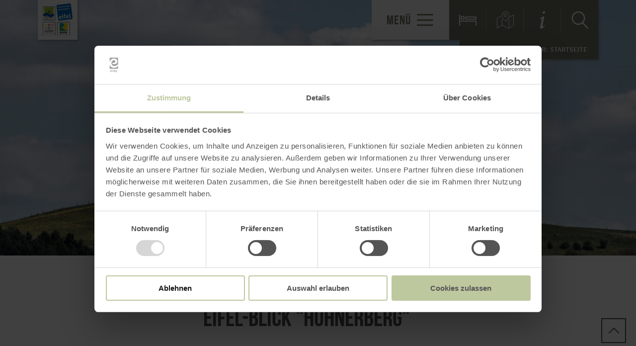

--- FILE ---
content_type: text/html; charset=UTF-8
request_url: https://www.erlebnis-region.de/a-eifel-blick-huehnerberg
body_size: 10374
content:
<!DOCTYPE html><html class="no-js hull--default page--centered" lang="de"><head><!-- Google Consent Mode --><script data-cookieconsent="ignore">
window.dataLayer = window.dataLayer || [];
function gtag() {
dataLayer.push(arguments);
}
gtag("consent", "default", {
ad_personalization: "denied",
ad_storage: "denied",
ad_user_data: "denied",
analytics_storage: "denied",
functionality_storage: "denied",
personalization_storage: "denied",
security_storage: "granted",
wait_for_update: 500,
});
gtag("set", "ads_data_redaction", true);
gtag("set", "url_passthrough", true);
</script><!-- Google Consent Mode --><script id="Cookiebot" src="https://consent.cookiebot.com/uc.js" data-cbid="b1882b56-56d5-40fe-b5a3-6f1a5090ee0f" data-blockingmode="auto" type="text/javascript"></script><!-- Global site tag (gtag.js) - Google Analytics --><script src="https://www.googletagmanager.com/gtag/js?id=G-MDQGJJM6Q9"></script><script type="application/javascript">
window.dataLayer = window.dataLayer || [];
function gtag(){dataLayer.push(arguments);}
gtag('js', new Date());gtag('config', '319250393');
gtag('config', 'G-MDQGJJM6Q9');
gtag('config', '3645986404');
</script><meta charset="utf-8"><meta name="viewport" content="width=device-width, initial-scale=1, maximum-scale=1, user-scalable=1"><title>Eifel-Blick &quot;Hühnerberg&quot;</title><meta name="robots" content="index, follow, noodp"><meta name="description" content="Dieser Eifel-Blick (533 Meter &uuml;ber dem Meeresspiegel) gibt Blicke frei auf viele Eifelberge, etwa den Kelberg, den Boxberg, den Eselsberg und den Stromberg. Bei gutem Wetter hat man von hier aus einen Blick auf die Trib&uuml;nen des N&uuml;rburgrings. Bei Stille meint man gar, Motorenger&auml;usch h&ouml;ren zu k&ouml;nnen. F&uuml;r den perfekten Fotomoment bietet der Eifel-Blick &quot;H&uuml;hnerberg&quot; einen Landschaftsrahmen."><meta name="keywords" content=""><meta name="publisher" content=""><meta name="google-site-verification" content="KerlLTTP1aN9u6rjax5TsP0wY17CQmXn7O5gBpSEl6k"><meta name="date" content="2026-01-30T03:18:22+01:00"><meta name="geo.placename" content="Blankenheim"><meta name="geo.position" content="50.42031090292;6.739490032196"><meta name="ICBM" content="50.42031090292, 6.739490032196"><meta property="og:title" content="Eifel-Blick &quot;H&uuml;hnerberg&quot;"><meta property="og:description" content="Dieser Eifel-Blick (533 Meter &uuml;ber dem Meeresspiegel) gibt Blicke frei auf viele Eifelberge, etwa den Kelberg, den Boxberg, den Eselsberg und den Stromberg. Bei gutem Wetter hat man von hier aus einen Blick auf die Trib&uuml;nen des N&uuml;rburgrings. Bei Stille meint man gar, Motorenger&auml;usch h&ouml;ren zu k&ouml;nnen. F&uuml;r den perfekten Fotomoment bietet der Eifel-Blick &quot;H&uuml;hnerberg&quot; einen Landschaftsrahmen."><meta property="og:site_name" content="erlebnisregion-nationalpark-eifel.infomaxnet.de"><meta property="og:url" content="https://www.erlebnis-region.de/a-eifel-blick-huehnerberg"><meta property="og:image" content="https://resc.deskline.net/images/RPT/1/f831b72e-ab60-4321-90c9-10477a033da6/99/image.jpg"><meta property="og:type" content="article"><link rel="canonical" href="https://www.erlebnis-region.de/a-eifel-blick-huehnerberg"><link rel="alternate" href="https://www.erlebnis-region.de/a-eifel-blick-huehnerberg" hreflang="de"><link rel="alternate" href="https://www.erlebnis-region.de/en/a-eifel-blick-huehnerberg" hreflang="en"><link rel="apple-touch-icon" sizes="57x57" href="https://www.erlebnis-region.de/portal/dist/images/branding/erlebnisregion-nationalpark-eifel/favicon/apple-touch-icon-57x57.png?v="><link rel="apple-touch-icon" sizes="60x60" href="https://www.erlebnis-region.de/portal/dist/images/branding/erlebnisregion-nationalpark-eifel/favicon/apple-touch-icon-60x60.png?v="><link rel="apple-touch-icon" sizes="72x72" href="https://www.erlebnis-region.de/portal/dist/images/branding/erlebnisregion-nationalpark-eifel/favicon/apple-touch-icon-72x72.png?v="><link rel="apple-touch-icon" sizes="76x76" href="https://www.erlebnis-region.de/portal/dist/images/branding/erlebnisregion-nationalpark-eifel/favicon/apple-touch-icon-76x76.png?v="><link rel="apple-touch-icon" sizes="114x114" href="https://www.erlebnis-region.de/portal/dist/images/branding/erlebnisregion-nationalpark-eifel/favicon/apple-touch-icon-114x114.png?v="><link rel="apple-touch-icon" sizes="120x120" href="https://www.erlebnis-region.de/portal/dist/images/branding/erlebnisregion-nationalpark-eifel/favicon/apple-touch-icon-120x120.png?v="><link rel="apple-touch-icon" sizes="144x144" href="https://www.erlebnis-region.de/portal/dist/images/branding/erlebnisregion-nationalpark-eifel/favicon/apple-touch-icon-144x144.png?v="><link rel="apple-touch-icon" sizes="152x152" href="https://www.erlebnis-region.de/portal/dist/images/branding/erlebnisregion-nationalpark-eifel/favicon/apple-touch-icon-152x152.png?v="><link rel="apple-touch-icon" sizes="180x180" href="https://www.erlebnis-region.de/portal/dist/images/branding/erlebnisregion-nationalpark-eifel/favicon/apple-touch-icon-180x180.png?v="><link rel="icon" type="image/png" href="https://www.erlebnis-region.de/portal/dist/images/branding/erlebnisregion-nationalpark-eifel/favicon/favicon-32x32.png?v="%]" sizes="32x32"><link rel="icon" type="image/png" href="https://www.erlebnis-region.de/portal/dist/images/branding/erlebnisregion-nationalpark-eifel/favicon/favicon-194x194.png?v=" sizes="194x194"><link rel="icon" type="image/png" href="https://www.erlebnis-region.de/portal/dist/images/branding/erlebnisregion-nationalpark-eifel/favicon/favicon-96x96.png?v=" sizes="96x96"><link rel="icon" type="image/png" href="https://www.erlebnis-region.de/portal/dist/images/branding/erlebnisregion-nationalpark-eifel/favicon/android-chrome-192x192.png?v=" sizes="192x192"><link rel="icon" type="image/png" href="https://www.erlebnis-region.de/portal/dist/images/branding/erlebnisregion-nationalpark-eifel/favicon/favicon-16x16.png?v=" sizes="16x16"><link rel="manifest" href="https://www.erlebnis-region.de/portal/dist/images/branding/erlebnisregion-nationalpark-eifel/favicon/manifest.json?v="><link rel="mask-icon" href="https://www.erlebnis-region.de/portal/dist/images/branding/erlebnisregion-nationalpark-eifel/favicon/safari-pinned-tab.svg?v=" color=""><meta name="msapplication-TileColor" content=""><meta name="msapplication-TileImage" content="https://www.erlebnis-region.de/portal/dist/images/branding/erlebnisregion-nationalpark-eifel/favicon/mstile-144x144.png?v="><meta name="theme-color" content=""><link rel="stylesheet" href="https://www.erlebnis-region.de/portal/dist/styles/_base.1f7885f0.css"><link rel="stylesheet" href="https://www.erlebnis-region.de/portal/dist/styles/_grid.7ccba324.css"><link rel="stylesheet" href="https://www.erlebnis-region.de/portal/dist/styles/_vendor.0d6e46bc.css"><link rel="stylesheet" href="https://www.erlebnis-region.de/portal/dist/styles/partnerColors/colorerlebnisregion-nationalpark-eifel.5699fa0d.css"><link rel="preload" crossOrigin href="https://www.erlebnis-region.de/portal/dist/fonts/bebasNeue/bold/bebasneue_bold-webfont.44d8cf92.woff2" as="font"><link rel="preload" crossOrigin href="https://www.erlebnis-region.de/portal/dist/fonts/sourceSansPro/semibold/sourcesanspro-semibold-webfont.02af98a8.woff2" as="font"><link rel="preload" crossOrigin href="https://www.erlebnis-region.de/portal/dist/fonts/sourceSansPro/black/sourcesanspro-black-webfont.ed32a9f9.woff2" as="font"><link rel="preload" crossOrigin href="https://www.erlebnis-region.de/portal/dist/fonts/sourceSansPro/regular/sourcesanspro-regular-webfont.cb9ea62e.woff2" as="font"><link rel="preload" crossOrigin href="https://www.erlebnis-region.de/portal/dist/fonts/sourceSansPro/light/sourcesanspro-light-webfont.db121639.woff2" as="font"><link rel="preload" crossOrigin href="https://www.erlebnis-region.de/portal/dist/fonts/bebasNeue/regular/bebasneue_regular-webfont.cca2114d.woff2" as="font"><link rel="stylesheet" href="https://www.erlebnis-region.de/portal/dist/styles/pageHeader.d396cece.css"><link rel="stylesheet" href="https://www.erlebnis-region.de/portal/dist/styles/breadcrumb.0a3f9e48.css"><link rel="stylesheet" href="https://www.erlebnis-region.de/portal/dist/styles/headerImage.16943f4d.css"><link rel="stylesheet" href="https://www.erlebnis-region.de/portal/dist/styles/contentArticle.ddcfc665.css"><link rel="stylesheet" href="https://www.erlebnis-region.de/portal/dist/styles/isOpen.bd5e172e.css"><link rel="stylesheet" href="https://www.erlebnis-region.de/portal/dist/styles/imageGallery.2d09b4e2.css"><link rel="stylesheet" href="https://www.erlebnis-region.de/portal/dist/styles/openingHours.3d6274ac.css"><link rel="stylesheet" href="https://www.erlebnis-region.de/portal/dist/styles/informationArea.ec777b58.css"><link rel="stylesheet" href="https://www.erlebnis-region.de/portal/dist/styles/contactArea.c6b472b1.css"><link rel="stylesheet" href="https://www.erlebnis-region.de/portal/dist/styles/cookieReminder.5e3cf73d.css"><link rel="stylesheet" href="https://www.erlebnis-region.de/portal/dist/styles/contentForm.a6a066e9.css"><link rel="stylesheet" href="https://www.erlebnis-region.de/portal/dist/styles/teaserGroup.e6345fad.css"><link rel="stylesheet" href="https://www.erlebnis-region.de/portal/dist/styles/jumpToTop.3a7be0ba.css"></head><body><header id="pageHeader" class="sticky" data-enhance="false"><div id="pageHeader__contentWrapper" class="g-wrapper"><a href="https://www.erlebnis-region.de/" id="pageHeader__logo" class="erlebnisregion-nationalpark-eifel" title="Zurück zur Startseite"><img src="https://www.erlebnis-region.de/portal/dist/images/branding/erlebnisregion-nationalpark-eifel/logo.c7c9e179.svg" width="111" height="121" class="desktopLogo" alt="Logo"><img src="https://www.erlebnis-region.de/portal/dist/images/branding/erlebnisregion-nationalpark-eifel/print/logo.49ba2df9.png" class="printLogo" alt="Logo"></a><input id="pageHeader__navigation__menuSwitch" type="checkbox"><div id="pageHeader__navigation"><nav id="pageHeader__navigationWrapper"><button id="pageHeader__navigation__offCanvasOpener" class="pageHeader__navigation__menuSwitch"><span>Menü</span><span class="icon-menu"></span></button><button id="pageHeader__navigation__offCanvasCloser" class="pageHeader__navigation__menuSwitch"><span class="icon-closer"></span></button><ul id="pageHeader__navigation__firstLevel"><li><a href="https://www.erlebnis-region.de/wandern"><span>Wandern</span></a><button for="mainNav__1" class="buttonSwitch"></button><ul class="pageHeader__navigation__secondLevel"><li><a href="https://www.erlebnis-region.de/wandern"><span>Wandern in der Erlebnisregion</span></a></li><li><a href="https://www.erlebnis-region.de/wandern/wildnis-trail-1"><span>Wildnis-Trail</span></a></li><li><a href="https://www.erlebnis-region.de/wandern/eifelsteig-partnerwege"><span>Eifelsteig & Partnerwege</span></a></li></ul></li><li><a href="https://www.erlebnis-region.de/radfahren"><span>Radfahren</span></a><button for="mainNav__2" class="buttonSwitch"></button><ul class="pageHeader__navigation__secondLevel"><li><a href="https://erlebnisregion-nationalpark-eifel.infomaxnet.de/a-rur" target="_blank"><span>RurUfer-Radweg</span></a></li><li><a href="https://www.erlebnis-region.de/radfahren/mountain-bike-routen"><span>MTB-Routen</span></a></li><li><a href="https://www.erlebnis-region.de/radfahren/tourenvorschlaege"><span>Tourenvorschläge</span></a></li></ul></li><li><a href="https://www.erlebnis-region.de/sternenlandschaft"><span>SternenLandschaft</span></a><button for="mainNav__3" class="buttonSwitch"></button><ul class="pageHeader__navigation__secondLevel"><li><a href="https://www.erlebnis-region.de/sternenlandschaft/sternenblicke"><span>SternenBlicke</span></a></li><li><a href="https://www.erlebnis-region.de/sternenlandschaft/sternengastgeber"><span>SternenGastgeber</span></a></li><li><a href="https://www.erlebnis-region.de/sternenlandschaft/sternenfuehrungen"><span>SternenFührungen</span></a></li><li><a href="https://www.erlebnis-region.de/sternenlandschaft/sternwarte"><span>SternWarte</span></a></li><li><a href="https://www.erlebnis-region.de/sternenlandschaft/sternenpark"><span>SternenPark</span></a></li><li><a href="https://www.erlebnis-region.de/sternenlandschaft/sternenarrangements"><span>SternenArrangements</span></a></li><li><a href="https://www.erlebnis-region.de/sternenlandschaft/sternenschule"><span>SternenSchule</span></a></li></ul></li><li><a href="https://www.erlebnis-region.de/natur"><span>Natur</span></a><button for="mainNav__4" class="buttonSwitch"></button><ul class="pageHeader__navigation__secondLevel"><li><a href="https://www.erlebnis-region.de/natur/eifel-blicke"><span>Eifel-Blicke</span></a></li><li><a href="https://www.erlebnis-region.de/natur/nationalpark-eifel-1"><span>Nationalpark Eifel</span></a></li></ul></li><li><a href="https://www.erlebnis-region.de/ausflugsziele"><span>Ausflugsziele</span></a><button for="mainNav__5" class="buttonSwitch"></button><ul class="pageHeader__navigation__secondLevel"><li><a href="https://www.erlebnis-region.de/ausflugsziele/sehenswuerdigkeiten"><span>Sehenswürdigkeiten</span></a></li><li><a href="https://www.erlebnis-region.de/ausflugsziele/kunst-kultur"><span>Kunst & Kultur</span></a></li><li><a href="https://www.erlebnis-region.de/ausflugsziele/sport-und-freizeit-1"><span>Sport & Freizeit</span></a></li><li><a href="https://www.erlebnis-region.de/ausflugsziele/wellness-gesundheit"><span>Wellness & Gesundheit</span></a></li><li><a href="https://www.erlebnis-region.de/ausflugsziele/mobilitaet-verkehr"><span>Mobilität & Verkehr</span></a></li></ul></li><li><a href="https://www.erlebnis-region.de/mobil"><span>Mobil</span></a><button for="mainNav__6" class="buttonSwitch"></button><ul class="pageHeader__navigation__secondLevel"><li><a href="https://www.erlebnis-region.de/mobil/gaestecard"><span>GästeCard</span></a></li><li><a href="https://www.erlebnis-region.de/mobil/camping-und-wohnmobilstellplaetze"><span>Camping- und Wohnmobilstellplätze</span></a></li></ul></li></ul><ul id="pageHeader__navigation__functions"><li><a href="https://www.erlebnis-region.de/unterkuenfte" title="Unterkünfte"><span class="icon-bett"></span></a></li><li><a href="https://www.erlebnis-region.de/karte" title="Karte"><span class="icon-map"></span></a></li><li><a href="https://www.erlebnis-region.de/service-informationen" title="Service-Informationen"><span class="icon-info"></span></a></li><li><input type="checkbox" id="mainSearchOpener"><button for="mainSearchOpener" title="Suche"><span class="icon-magnifier openSearch"></span></button><div id="mainSearch"><form method="get" action="https://www.erlebnis-region.de/suche"><input type="hidden" name="form" value="fulltext"><label for="mainSearch__input" class="name-query label-ichsuchenach ">Ich suche nach:</label><input type="text" name="query" id="mainSearch__input" class="name-query " value="" placeholder="Natur, Wanderwege, Unterkünfte"><button type="submit"><span class="icon-magnifier"></span></button></form></div></li></ul></nav></div><div id="breadcrumb"><span>Sie befinden sich hier:</span><ul itemscope itemtype="http://schema.org/BreadcrumbList"><li itemprop="itemListElement" itemscope itemtype="http://schema.org/ListItem"><a href="https://www.erlebnis-region.de/" itemprop="item"><span itemprop="name">Startseite</span></a><meta itemprop="position" content="1"></li></ul></div></div></header><main><div class="headerImageWrapper v-element" data-module="keyvisual"><section><figure class="headerImage--small h-wrapper"><div class="headerImage__imageWrapper h-element-12"><div class="headerImage__imageContainer headerImage__imageContainer"><picture><source srcset="//www.erlebnis-region.de/images/n0zwymm_uoa-/eifel-blick-huehnerberg.webp" media="(max-width: 600px)" type="image/webp"><source srcset="//www.erlebnis-region.de/images/cdw_2eywswa-/eifel-blick-huehnerberg.webp" media="(max-width: 1000px)" type="image/webp"><source srcset="//www.erlebnis-region.de/images/posrabytqqg-/eifel-blick-huehnerberg.webp" media="(max-width: 1400px)" type="image/webp"><source srcset="//www.erlebnis-region.de/images/u!a!i5rs!ys-/eifel-blick-huehnerberg.webp" media="(min-width: 1401px)" type="image/webp"><source srcset="//www.erlebnis-region.de/images/ewo4jbza!3k-/eifel-blick-huehnerberg.jpg" media="(max-width: 600px)"><source srcset="//www.erlebnis-region.de/images/42wn3gejxju-/eifel-blick-huehnerberg.jpg" media="(max-width: 1000px)"><source srcset="//www.erlebnis-region.de/images/oxr5okzikru-/eifel-blick-huehnerberg.jpg" media="(max-width: 1400px)"><source srcset="//www.erlebnis-region.de/images/cbb_cbute48-/eifel-blick-huehnerberg.jpg" media="(min-width: 1401px)"><img src="//www.erlebnis-region.de/images/cbb_cbute48-/eifel-blick-huehnerberg.jpg" srcset="//www.erlebnis-region.de/images/cbb_cbute48-/eifel-blick-huehnerberg.jpg" alt="Eifel-Blick H&uuml;hnerberg, &copy; Gemeinde Blankenheim" title="Eifel-Blick H&uuml;hnerberg, &copy; Gemeinde Blankenheim" width="1680" height="674" loading="lazy"></picture></div></div></figure></section></div><section class="contentArticle" data-module="text"><div class="h-grid v-grid"><article class="contentArticle__textArea h-offset-1 h-element-10 h-offset-md-1 h-element-md-10 h-offset-sm-0 h-element-sm-12"><h1 data-ident="address_7093" data-easylanguage="title">Eifel-Blick "Hühnerberg"</h1><p class="subtitle">Blankenheim</p><div class="isOpenContainer"><span data-ident="address_7093" class="showOpenNow" style="display: none"></span><a href="#informationArea" class="openingHoursJumpLink">weitere Öffnungszeiten anzeigen <i class="icon-arrowBottom"></i></a></div><div class="textArea textArea--shortable" data-easylanguage="text"><p>Dieser Eifel-Blick (533 Meter über dem Meeresspiegel) gibt Blicke frei auf viele Eifelberge, etwa den Kelberg, den Boxberg, den Eselsberg und den Stromberg. Bei gutem Wetter hat man von hier aus einen Blick auf die Tribünen des Nürburgrings. Bei Stille meint man gar, Motorengeräusch hören zu können.   Ein herrlicher Blick bietet sich von hier aus über das Ahrtal und das Naturerlebnisgebiet Oberes Ahrtal. Wenige Kilometer von diesem Eifel-Blick entfernt befinden sich die Erholungsanlagen um den Freilinger See und der staatlich anerkannte Erholungsort Blankenheim. Neben den vielen Eifelbergen weist der Eifel-Blick Hühnerberg auf die Burgruine Schloßthal, eine ehemalige größere Burganlage des Mittelalters, heute im Volksmund "Finger Gottes" genannt. Die Burganlage war bis Mitte des 15. Jahrhunderts bewohnt.   Der von hier zu sehende Stromberg ist vulkanischen Ursprungs. Im Bereich der Ferien- und Freizeitanlagen Freilinger See, nur wenige Kilometer von hier, bieten sich vielfältige Freizeitmöglichkeiten: Bootfahren, Tauchen, Angeln, Surfen, Grillanlagen mieten oder nur einfach die Seele baumeln lassen. Direkt neben dem Freilinger See befindet sich die 5-Sterne-Camping-Anlage "Eifel Camp Freilingen". Gegenüber der Campinganlage plant die Gemeinde Blankenheim die Errichtung einer Ferienhaus-Wohnanlage mit entsprechenden Versorgungsgebäuden, Freizeitangeboten und eines Restaurations- und Unterkunftsbetriebes.</p></div><a href="javascript:void(0)" class="textAreaButton__showmore">mehr lesen <i class="icon-arrowBottom"></i></a><div class="contentArticle__textArea__sm"><p>Inhalte teilen:</p><a href="https://www.facebook.com/sharer.php?u=https%3A%2F%2Fwww.erlebnis-region.de%2Fa-eifel-blick-huehnerberg&amp;t=Eifel-Blick+%22H%C3%BChnerberg%22" target="_blank" title="Bei Facebook teilen"><span class="icon-facebook"></span></a><a href="https://twitter.com/intent/tweet?text=Eifel-Blick+%22H%C3%BChnerberg%22&amp;url=https%3A%2F%2Fwww.erlebnis-region.de%2Fa-eifel-blick-huehnerberg" target="_blank" title="Bei X (Twitter) teilen"><span class="icon-twitter"></span></a></div></article></div></section><section class="imageGallery v-grid" data-module="gallery"><div class="h-wrapper"><div class="imageGallery__row"><div class="imageGallery__imageContainer h-element-4 h-element-md-6 h-element-sm-12"><picture><source srcset="//www.erlebnis-region.de/images/xq_w9!p6rse-/aussicht.webp" media="(max-width: 600px)" type="image/webp"><source srcset="//www.erlebnis-region.de/images/gj8slg89tuk-/aussicht.webp" media="(max-width: 1000px)" type="image/webp"><source srcset="//www.erlebnis-region.de/images/1imgfvcfo08-/aussicht.webp" media="(max-width: 1400px)" type="image/webp"><source srcset="//www.erlebnis-region.de/images/uepaxbeixms-/aussicht.webp" media="(min-width: 1401px)" type="image/webp"><source srcset="//www.erlebnis-region.de/images/wza405wjr2i-/aussicht.jpg" media="(max-width: 600px)"><source srcset="//www.erlebnis-region.de/images/vykqefawdcc-/aussicht.jpg" media="(max-width: 1000px)"><source srcset="//www.erlebnis-region.de/images/ionipgmr7r0-/aussicht.jpg" media="(max-width: 1400px)"><source srcset="//www.erlebnis-region.de/images/ypcm1kbiwws-/aussicht.jpg" media="(min-width: 1401px)"><img src="//www.erlebnis-region.de/images/ypcm1kbiwws-/aussicht.jpg" srcset="//www.erlebnis-region.de/images/ypcm1kbiwws-/aussicht.jpg" alt="Aussicht, &copy; Nordeifel Tourismus GmbH" title="Aussicht, &copy; Nordeifel Tourismus GmbH" width="560" height="479" loading="lazy"></picture><div class="imageGallery__links"><a href="//www.erlebnis-region.de/images/v44larfghfy-/aussicht.jpg" target="_blank"
data-width="16000" data-height="9000"                    data-title="Aussicht, © Nordeifel Tourismus GmbH" class="ghost-button mfp-image glightbox">
Bild vergrößern<span class="icon-sizeIncrease"></span></a></div></div></div><div class="lightboxVideoReminder"></div></div></section><section id="informationArea" data-module="gastroInfo"><div class="h-grid"><section class="informationArea"><h1>Auf einen Blick</h1><article class="informationArea__textArea h-element-4 h-element-md-12 h-element-sm-12"><div class="openingHours"><h4>Öffnungszeiten</h4><ul><li>
Vom 23. Juli bis 15. Oktober<br><dl class="timeTable"><dt class="day">Montag</dt><dd class="time">
00:00 - 23:59 Uhr                                                                                                                    </dd><br><dt class="day">Dienstag</dt><dd class="time">
00:00 - 23:59 Uhr                                                                                                                    </dd><br><dt class="day">Mittwoch</dt><dd class="time">
00:00 - 23:59 Uhr                                                                                                                    </dd><br><dt class="day">Donnerstag</dt><dd class="time">
00:00 - 23:59 Uhr                                                                                                                    </dd><br><dt class="day">Freitag</dt><dd class="time">
00:00 - 23:59 Uhr                                                                                                                    </dd><br><dt class="day">Samstag</dt><dd class="time">
00:00 - 23:59 Uhr                                                                                                                    </dd><br><dt class="day">Sonntag</dt><dd class="time">
00:00 - 23:59 Uhr                                                                                                                    </dd><br></dl></li></ul><p>Ganzjährig zugänglich</p></div></article></section></div></section><section class="contactArea v-grid" data-module="map"><div class="h-wrapper"><div class="contactArea__address h-element-4 h-element-md-3 h-element-sm-6 h-element-ty-12"><h2>Ort</h2><p>Blankenheim</p></div><div class="contactArea__address h-element-4 h-element-md-3 h-element-sm-6 h-element-ty-12"><h2>Kontakt</h2><p><p>Eifel-Blick "Hühnerberg"<br>50.420489, 6. 741937<br>53945 Blankenheim-Lommersdorf</p><a href="http://www.eifel-blicke.de/go/eifelblicke-detail/59.html" target="_blank" class="ghost-button">zur Website<span class="icon-link"></span></a></p></div><div class="contactArea__mapcontainer h-element-4 h-element-md-6 h-element-sm-12"><a href="https://www.erlebnis-region.de/karte#ident=address_7093" class="ghost-button ghost-button--grey">Karte öffnen<span class="icon-sizeIncrease"></span></a><div class="cookiebotReminder cookieconsent-optout-marketing cookiebotReminderStaticMap"><div class="cookiebotReminder__center"><p>Bitte akzeptieren Sie den Einsatz aller Cookies, um den Inhalt dieser Seite sehen zu können.</p><a href="javascript: Cookiebot.renew()">Alle Cookies Freigeben</a></div></div><div class="contactArea__mapcontainer__map cookieconsent-optin-marketing" data-backgroundImage='https://maps.googleapis.com/maps/api/staticmap?key=AIzaSyCUebizcHLSpZfJoeZO-x99GCHLJV-tg0s&zoom=12&size=640x640&scale=2&language=de&style=feature:water|element:all|color:0x9cb4e8&style=feature:road|element:all|hue:0x2bff00|saturation:-92|lightness:20|gamma:1.39&markers=icon:https://www.erlebnis-region.de//portal/dist/images/objects/mapPoi--transparent.a6570dde.png|50.42031090292,6.739490032196'></div></div></div></section><section id="anchor-anreise" class="contentForm" data-module="arrival"><div id="contentForm--697d2a01bf445" class="h-wrapper"><div class="contentForm__heading--fullsize withoutBG element-12"><h2>Planen Sie Ihre Anreise</h2></div><div class="contentForm__bg"><form action="https://maps.google.com" method="get" target="_blank" class="contentForm__form h-element-6 h-element-sm-12"><input type="hidden" name="hl" value="de"><input value="Blankenheim" id="daddr" name="daddr" type="hidden"><fieldset><h3>per Google Maps</h3><div class="contentForm__form__inputgroup"><div class="contentForm__form__inputset contentForm__form__inputset--arrival"><label class="positionBottom" for="contentForm__form__arriveWithCar--697d2a01bf445">Anfahrt von:</label><input id="contentForm__form__arriveWithCar--697d2a01bf445" class="arrival" type="text" name="saddr" placeholder="Straße, Ort"></div></div><button type="submit" class="ghost-button ghost-button--grey">Route planen<span class="icon-arrowRight"></span></button></fieldset></form></div></div></section><section id="teaserGroup" class="dotNavigation__dotElement" data-dottarget="true" data-module="threeTeasers"><div class="h-grid v-grid "><h1>Das könnte Sie auch interessieren</h1><article class="teaserGroup__imageTeaser h-element-4 h-element-md-6 h-element-ty-12"><a href="https://www.erlebnis-region.de/a-wetter-klima-mensch"><figure><picture><source srcset="//www.erlebnis-region.de/images/02mkvdudnwm-/luftbild-der-wetterstation.webp" media="(max-width: 600px)" type="image/webp"><source srcset="//www.erlebnis-region.de/images/azineopwksa-/luftbild-der-wetterstation.webp" media="(max-width: 1000px)" type="image/webp"><source srcset="//www.erlebnis-region.de/images/0g33edzhga4-/luftbild-der-wetterstation.webp" media="(max-width: 1400px)" type="image/webp"><source srcset="//www.erlebnis-region.de/images/gymwsoekc8m-/luftbild-der-wetterstation.webp" media="(min-width: 1401px)" type="image/webp"><source srcset="//www.erlebnis-region.de/images/agnkikpk3pe-/luftbild-der-wetterstation.jpg" media="(max-width: 600px)"><source srcset="//www.erlebnis-region.de/images/16pr2iegguy-/luftbild-der-wetterstation.jpg" media="(max-width: 1000px)"><source srcset="//www.erlebnis-region.de/images/l0bvx3gyyg8-/luftbild-der-wetterstation.jpg" media="(max-width: 1400px)"><source srcset="//www.erlebnis-region.de/images/qdbtnci5wzi-/luftbild-der-wetterstation.jpg" media="(min-width: 1401px)"><img src="//www.erlebnis-region.de/images/qdbtnci5wzi-/luftbild-der-wetterstation.jpg" srcset="//www.erlebnis-region.de/images/qdbtnci5wzi-/luftbild-der-wetterstation.jpg" alt="Luftbild der Wetterstation, &copy; donnerwetter.de GmbH" title="Luftbild der Wetterstation, &copy; donnerwetter.de GmbH" width="480" height="479" loading="lazy"></picture></figure><span class="teaserGroup__imageTeaser__text"><h2>
Ausstellung "Wetter, Klima, Mensch"<br></h2><p>Im Donnerwetter.de-Wetterpark auf dem knapp 700 Meter hohen Weißen Stein in der Eifel gibt es Einblicke rund um Wetter, Klima und Mensch. In der Ausstellungshalle erfahren Sie, wie verschiedene Wetterphänomene wie Gewitter oder Hurrikane entstehen.</p></span></a></article><article class="teaserGroup__imageTeaser h-element-4 h-element-md-6 h-element-ty-12"><a href="https://www.erlebnis-region.de/a-lvr-industriemuseumtuchfabrik-mueller-1"><figure><picture><source srcset="//www.erlebnis-region.de/images/e07xkdad0cs-/lvr-industriemusem-tuchfabrik-mueller-euskirchen.webp" media="(max-width: 600px)" type="image/webp"><source srcset="//www.erlebnis-region.de/images/sjceym9ihwa-/lvr-industriemusem-tuchfabrik-mueller-euskirchen.webp" media="(max-width: 1000px)" type="image/webp"><source srcset="//www.erlebnis-region.de/images/erxlldjatas-/lvr-industriemusem-tuchfabrik-mueller-euskirchen.webp" media="(max-width: 1400px)" type="image/webp"><source srcset="//www.erlebnis-region.de/images/hc2bitu6bp4-/lvr-industriemusem-tuchfabrik-mueller-euskirchen.webp" media="(min-width: 1401px)" type="image/webp"><source srcset="//www.erlebnis-region.de/images/3q51m1q4580-/lvr-industriemusem-tuchfabrik-mueller-euskirchen.jpg" media="(max-width: 600px)"><source srcset="//www.erlebnis-region.de/images/ennwr6j3jfo-/lvr-industriemusem-tuchfabrik-mueller-euskirchen.jpg" media="(max-width: 1000px)"><source srcset="//www.erlebnis-region.de/images/6dvskfddxlm-/lvr-industriemusem-tuchfabrik-mueller-euskirchen.jpg" media="(max-width: 1400px)"><source srcset="//www.erlebnis-region.de/images/hqvu6wfivy4-/lvr-industriemusem-tuchfabrik-mueller-euskirchen.jpg" media="(min-width: 1401px)"><img src="//www.erlebnis-region.de/images/hqvu6wfivy4-/lvr-industriemusem-tuchfabrik-mueller-euskirchen.jpg" srcset="//www.erlebnis-region.de/images/hqvu6wfivy4-/lvr-industriemusem-tuchfabrik-mueller-euskirchen.jpg" alt="LVR-Industriemusem / Tuchfabrik M&uuml;ller, Euskirchen, &copy; Tourismus NRW e.V." title="LVR-Industriemusem / Tuchfabrik M&uuml;ller, Euskirchen, &copy; Tourismus NRW e.V." width="480" height="479" loading="lazy"></picture></figure><span class="teaserGroup__imageTeaser__text"><h2>
LVR-Industriemuseum / Tuchfabrik Müller<br></h2><p>Es ist eine Zeitreise in die Welt der Tuchindustrie. 1961 schloss Fabrikant Kurt Müller die Tore seiner Tuchfabrik in der Eifel, in der Hoffnung, sie bald wieder öffnen zu können. Diese erfüllte sich nicht, dafür können heute die Besucher einen einzigartigen Rundgang durch eine Fabrik unternehmen, in der viele Jahre robuste Wollstoffe und Lodentuche hergestellt wurden. Sie tauchen ein in die Welt der Färberei und Weberei und erleben, wie einige Maschinen während einer Führung wieder zum Leben erweckt werden und wie die Menschen hier früher arbeiteten.</p></span></a></article><article class="teaserGroup__imageTeaser h-element-4 h-element-md-6 h-element-ty-12"><a href="https://www.erlebnis-region.de/a-sternenblick-bad-muenstereifel-radioteleskop"><figure><picture><source srcset="//www.erlebnis-region.de/images/7r1pqwsjacu-/sternenblick-am-radioteleskop-effelsberg.webp" media="(max-width: 600px)" type="image/webp"><source srcset="//www.erlebnis-region.de/images/0i0o8!zlhfi-/sternenblick-am-radioteleskop-effelsberg.webp" media="(max-width: 1000px)" type="image/webp"><source srcset="//www.erlebnis-region.de/images/nds8klyvu7q-/sternenblick-am-radioteleskop-effelsberg.webp" media="(max-width: 1400px)" type="image/webp"><source srcset="//www.erlebnis-region.de/images/ence0xqsnf0-/sternenblick-am-radioteleskop-effelsberg.webp" media="(min-width: 1401px)" type="image/webp"><source srcset="//www.erlebnis-region.de/images/utendjrljkk-/sternenblick-am-radioteleskop-effelsberg.jpg" media="(max-width: 600px)"><source srcset="//www.erlebnis-region.de/images/iz6zxulm9ng-/sternenblick-am-radioteleskop-effelsberg.jpg" media="(max-width: 1000px)"><source srcset="//www.erlebnis-region.de/images/c9i3qr1svde-/sternenblick-am-radioteleskop-effelsberg.jpg" media="(max-width: 1400px)"><source srcset="//www.erlebnis-region.de/images/huilgk3zlqw-/sternenblick-am-radioteleskop-effelsberg.jpg" media="(min-width: 1401px)"><img src="//www.erlebnis-region.de/images/huilgk3zlqw-/sternenblick-am-radioteleskop-effelsberg.jpg" srcset="//www.erlebnis-region.de/images/huilgk3zlqw-/sternenblick-am-radioteleskop-effelsberg.jpg" alt="Sternenblick am Radioteleskop Effelsberg, &copy; Nils Noell" title="Sternenblick am Radioteleskop Effelsberg, &copy; Nils Noell" width="480" height="479" loading="lazy"></picture></figure><span class="teaserGroup__imageTeaser__text"><h2>
SternenBlick: Bad Münstereifel "Radioteleskop"<br></h2><p>Die zehn SternenBlicke sind Orte, an denen Sie den beeindruckenden Nachthimmel beobachten können. Sie sind einfach zu erreichen und perfekt ausgestattet für eine astronomische Entdeckungsreise auf eigene Faust. Spannende Informationen und passende Installationen helfen dabei, die Faszination der Sternenbetrachtung zu vertiefen.Jedem SternenBlick wurde ein eigenes Thema verliehen. Dort werden vielfältige Aspekte zur Astronomie und Nachtnatur sowie zu den örtlichen Besonderheiten gezeigt.</p></span></a></article><article class="teaserGroup__imageTeaser h-element-4 h-element-md-6 h-element-ty-12"><a href="https://www.erlebnis-region.de/a-sternenblick-blankenheim-lebensraeume"><figure><picture><source srcset="//www.erlebnis-region.de/images/9io5df14x20-/sternenbeobachtung-bei-nacht.webp" media="(max-width: 600px)" type="image/webp"><source srcset="//www.erlebnis-region.de/images/4sdo7dzflby-/sternenbeobachtung-bei-nacht.webp" media="(max-width: 1000px)" type="image/webp"><source srcset="//www.erlebnis-region.de/images/jifxre49h3c-/sternenbeobachtung-bei-nacht.webp" media="(max-width: 1400px)" type="image/webp"><source srcset="//www.erlebnis-region.de/images/ng_svpdsrzu-/sternenbeobachtung-bei-nacht.webp" media="(min-width: 1401px)" type="image/webp"><source srcset="//www.erlebnis-region.de/images/40o89dtdaok-/sternenbeobachtung-bei-nacht.jpg" media="(max-width: 600px)"><source srcset="//www.erlebnis-region.de/images/jygw9pr0jww-/sternenbeobachtung-bei-nacht.jpg" media="(max-width: 1000px)"><source srcset="//www.erlebnis-region.de/images/dw00cwvaxyu-/sternenbeobachtung-bei-nacht.jpg" media="(max-width: 1400px)"><source srcset="//www.erlebnis-region.de/images/g!0isjtlvlg-/sternenbeobachtung-bei-nacht.jpg" media="(min-width: 1401px)"><img src="//www.erlebnis-region.de/images/g!0isjtlvlg-/sternenbeobachtung-bei-nacht.jpg" srcset="//www.erlebnis-region.de/images/g!0isjtlvlg-/sternenbeobachtung-bei-nacht.jpg" alt="Sternenbeobachtung bei Nacht, &copy; Nils Noell" title="Sternenbeobachtung bei Nacht, &copy; Nils Noell" width="480" height="479" loading="lazy"></picture></figure><span class="teaserGroup__imageTeaser__text"><h2>
SternenBlick: Blankenheim "Lebensräume"<br></h2><p>Die zehn SternenBlicke sind Orte, an denen Sie den beeindruckenden Nachthimmel beobachten können. Sie sind einfach zu erreichen und perfekt ausgestattet für eine astronomische Entdeckungsreise auf eigene Faust. Spannende Informationen und passende Installationen helfen dabei, die Faszination der Sternenbetrachtung zu vertiefen.Jedem SternenBlick wurde ein eigenes Thema verliehen. Dort werden vielfältige Aspekte zur Astronomie und Nachtnatur sowie zu den örtlichen Besonderheiten gezeigt.</p></span></a></article><article class="teaserGroup__imageTeaser h-element-4 h-element-md-6 h-element-ty-12"><a href="https://www.erlebnis-region.de/a-nationalpark-zentrum-eifel-erlebnisausstellung-wildnistraeume"><figure><picture><source srcset="//www.erlebnis-region.de/images/1s7f4ktwzwq-/ausstellung-wildnistraeume-mit-kindern-besuchen.webp" media="(max-width: 600px)" type="image/webp"><source srcset="//www.erlebnis-region.de/images/nt!xv2ivklw-/ausstellung-wildnistraeume-mit-kindern-besuchen.webp" media="(max-width: 1000px)" type="image/webp"><source srcset="//www.erlebnis-region.de/images/dz2p5hwbgfe-/ausstellung-wildnistraeume-mit-kindern-besuchen.webp" media="(max-width: 1400px)" type="image/webp"><source srcset="//www.erlebnis-region.de/images/rjoevbucwlc-/ausstellung-wildnistraeume-mit-kindern-besuchen.webp" media="(min-width: 1401px)" type="image/webp"><source srcset="//www.erlebnis-region.de/images/shutglxyk28-/ausstellung-wildnistraeume-mit-kindern-besuchen.jpg" media="(max-width: 600px)"><source srcset="//www.erlebnis-region.de/images/b597gzauruo-/ausstellung-wildnistraeume-mit-kindern-besuchen.jpg" media="(max-width: 1000px)"><source srcset="//www.erlebnis-region.de/images/l3p!nm_a5gm-/ausstellung-wildnistraeume-mit-kindern-besuchen.jpg" media="(max-width: 1400px)"><source srcset="//www.erlebnis-region.de/images/_epdxt8rdz4-/ausstellung-wildnistraeume-mit-kindern-besuchen.jpg" media="(min-width: 1401px)"><img src="//www.erlebnis-region.de/images/_epdxt8rdz4-/ausstellung-wildnistraeume-mit-kindern-besuchen.jpg" srcset="//www.erlebnis-region.de/images/_epdxt8rdz4-/ausstellung-wildnistraeume-mit-kindern-besuchen.jpg" alt="Ausstellung Wildnis(t)r&auml;ume mit Kindern besuchen, &copy; Nationalpark Eifel, D. Ketz" title="Ausstellung Wildnis(t)r&auml;ume mit Kindern besuchen, &copy; Nationalpark Eifel, D. Ketz" width="480" height="479" loading="lazy"></picture></figure><span class="teaserGroup__imageTeaser__text"><h2>
Nationalpark-Zentrum Eifel - Erlebnisausstellung Wildnis(t)räume<br></h2><p>Im Nationalpark-Zentrum Eifel am „Internationalen Platz“ Vogelsang IP erleben die Besucher die Natur mit allen Sinnen. Und zwar drinnen wie draußen. Umgeben von dichten Laubmischwäldern, beherbergt das moderne Besucherzentrum oberhalb des Urftsees die Ausstellung „Wildnis(t)räume“ – ein barrierefreies und interaktives Naturerlebnis für Menschen jeden Alters. Das Nationalpark-Zentrum Eifel ist ganzjährig geöffnet. Es ist auch Ausgangspunkt für regelmäßig stattfindende Rangerwanderungen durch den Nationalpark.</p></span></a></article><article class="teaserGroup__imageTeaser h-element-4 h-element-md-6 h-element-ty-12"><a href="https://www.erlebnis-region.de/a-burg-kuehlseggen"><figure><picture><source srcset="//www.erlebnis-region.de/images/dchtpnilee0-/burg.webp" media="(max-width: 600px)" type="image/webp"><source srcset="//www.erlebnis-region.de/images/rngcjjuzaku-/burg.webp" media="(max-width: 1000px)" type="image/webp"><source srcset="//www.erlebnis-region.de/images/vpmqnwfbjce-/burg.webp" media="(max-width: 1400px)" type="image/webp"><source srcset="//www.erlebnis-region.de/images/ylykatrvewg-/burg.webp" media="(min-width: 1401px)" type="image/webp"><source srcset="//www.erlebnis-region.de/images/nl0gjq3qzj0-/burg.jpg" media="(max-width: 600px)"><source srcset="//www.erlebnis-region.de/images/0qbyihutrg8-/burg.jpg" media="(max-width: 1000px)"><source srcset="//www.erlebnis-region.de/images/kkp2deqn5iy-/burg.jpg" media="(max-width: 1400px)"><source srcset="//www.erlebnis-region.de/images/rnpkzrosdbs-/burg.jpg" media="(min-width: 1401px)"><img src="//www.erlebnis-region.de/images/rnpkzrosdbs-/burg.jpg" srcset="//www.erlebnis-region.de/images/rnpkzrosdbs-/burg.jpg" alt="Burg, &copy; PNordeifel Tourismus GmbH" title="Burg, &copy; PNordeifel Tourismus GmbH" width="480" height="479" loading="lazy"></picture></figure><span class="teaserGroup__imageTeaser__text"><h2>
Burg Kühlseggen<br></h2><p>Die Burg ist in Privatbesitz und nicht zu besichtigen.</p></span></a></article></div></section><a id="jumpToTop" class="ghost-button ghost-button--grey" href="javascript:void(0)"><span class="icon-arrowTop"></span></a></main><footer id="pageFooter" data-enhance="false"><div class="h-wrapper"><div id="pageFooter__newsletterArea" class="h-element-4 h-element-md-6 h-element-sm-12"><h3>Newsletter</h3><p>Mit dem Eifel-Newsletter liefern wir Ihnen regelmäßig Neuigkeiten zum Wandern und zu Radtouren in der Eifel, zu Urlaubsangeboten und Sehenswürdigkeiten.</p><a href="https://www.erlebnis-region.de/newsletter" class="ghost-button">Newsletter-Anmeldung<span class="icon-mail"></span></a></div><div id="pageFooter__sm" class="h-element-4 h-element-md-6 h-element-sm-12"><h3>Social Media</h3><div class="pageFooter__sm__group"><a href="https://www.facebook.com/ErlebnisregionNationalparkEifel" target="_blank"><span class="pageFooter__sm__icon icon-facebook"></span><span class="pageFooter__sm__link__text">Facebook</span></a></div></div><div id="pageFooter__logoArea" class="h-element-4 h-element-md-6 h-element-sm-12"><div id="pageFooter__logoArea__groupOfLogos"><a href="https://www.eifel.info" target="_blank"><img src="https://www.erlebnis-region.de/portal/dist/images/objects/etLogo.0892fb80.svg" alt="Eifel" width="100" height="100"></a><a href="https://www.rureifel-tourismus.de" target="_blank"><img src="https://www.erlebnis-region.de/portal/dist/images/branding/rureifel/footerLogo.62726a8d.png" alt="Rureifel" width="100" height="100"></a><a href="https://www.monschauerland.de/" target="_blank"><img src="https://www.erlebnis-region.de/portal/dist/images/branding/monschauerland/logo.0c35e404.svg" alt="Monschauerland" width="100" height="100"></a><a href="https://www.nordeifel-tourismus.de/" target="_blank"><img src="https://www.erlebnis-region.de/portal/dist/images/branding/marke-eifel/logo_nordeifel.0da9376f.jpg" alt="Nordeifel" width="100" height="100"></a></div><div class="verticalAlignHelper"></div></div><div id="pageFooter__meta" class="h-element-8 h-element-md-12"><nav id="pageFooter__meta__nav"><a href="https://www.erlebnis-region.de/datenschutzerklaerung">Datenschutzerklärung</a><a href="https://www.erlebnis-region.de/impressum">Impressum</a><a href="https://www.erlebnis-region.de/agb">AGB</a></nav><div id="pageFooter__meta__copyright"><p>© Monschauer Land Touristik e.V. · Nordeifel Tourismus GmbH · Rureifel-Tourismus e. V.</p></div></div></div></footer><script>
window.et = {
language: 'de',
translations: {
map: {
geoLocation: {
disabled: 'Bitte aktivieren Sie die Standortermittlung um auf der Karte verortet zu werden.',
outOfBounds: 'Sie befinden sich leider nicht in unserer Region und können deswegen nicht auf der Karte verortet werden.'
},
list: {
results: 'Treffer',
noResults: 'Keine Ergebnisse'
}
},
mediaBox: {
prev: 'Zurück',
next: 'Weiter',
close: 'Schließen',
openInNew: 'In einem neuen Fenster öffnen'
}
},
distPath: '/portal/dist/'
};
</script><link rel="stylesheet" href="https://www.erlebnis-region.de/portal/dist/styles/print.9205ff4f.css"><link rel="stylesheet" href="https://www.erlebnis-region.de/portal/dist/styles/perfect-scrollbar.847e4a34.css"><link rel="stylesheet" href="https://www.erlebnis-region.de/portal/dist/styles/glightbox.f6c710a9.css"><link rel="stylesheet" href="https://www.erlebnis-region.de/portal/dist/styles/pageFooter.6ba523a7.css"><script defer src="https://www.erlebnis-region.de/portal/dist/scripts/perfect-scrollbar.58506cbe.js"></script><script defer src="https://www.erlebnis-region.de/portal/dist/scripts/imxQuery.6bf7667d.js"></script><script defer src="https://www.erlebnis-region.de/portal/dist/scripts/_base.d98ba94d.js"></script><script defer src="https://www.erlebnis-region.de/portal/dist/scripts/CSS3Slider.c68734ef.js"></script><script defer src="https://www.erlebnis-region.de/portal/dist/scripts/modernizr.custom.4eada32a.js"></script><script defer src="https://www.erlebnis-region.de/portal/dist/scripts/contentArticle.8b682456.js"></script><script defer src="https://www.erlebnis-region.de/portal/dist/scripts/imx.731e76d3.js"></script><script defer src="https://www.erlebnis-region.de/portal/dist/scripts/autocomplete.3e0aec5a.js"></script><script defer src="https://www.erlebnis-region.de/portal/dist/scripts/pageHeader.662c7ffe.js"></script><script defer src="https://www.erlebnis-region.de/portal/dist/scripts/table.3d80113a.js"></script><script defer src="https://www.erlebnis-region.de/portal/dist/scripts/readMore.07bd6629.js"></script><script defer src="https://www.erlebnis-region.de/portal/dist/scripts/isOpen.b60ad74c.js"></script><script defer src="https://www.erlebnis-region.de/portal/dist/scripts/glightbox.9b8fadf7.js"></script><script defer src="https://www.erlebnis-region.de/portal/dist/scripts/imageGallery.9f046b79.js"></script><script defer src="https://www.erlebnis-region.de/portal/dist/scripts/cookieReminderVideo.3b91db04.js"></script><script defer src="https://www.erlebnis-region.de/portal/dist/scripts/contactTeaser.7f959a16.js"></script><script defer src="https://www.erlebnis-region.de/portal/dist/scripts/contactStaticMap.7d10967a.js"></script><script defer src="https://www.erlebnis-region.de/portal/dist/scripts/teaserGroup.31a9841b.js"></script><script defer src="https://www.erlebnis-region.de/portal/dist/scripts/jumpToTop.24f00390.js"></script><script defer src="https://www.erlebnis-region.de/portal/dist/scripts/pageFooter.846d1978.js"></script><script type="application/ld+json">{"@context":"http:\/\/schema.org","@type":"WebPage","mainEntity":[{"@context":"http:\/\/schema.org","@type":"TouristAttraction","name":"Eifel-Blick \"H\u00fchnerberg\"","url":"https:\/\/www.erlebnis-region.de\/a-eifel-blick-huehnerberg","identifier":7093,"address":{"@type":"PostalAddress","addressLocality":"Blankenheim-Lommersdorf","postalCode":"53945","streetAddress":"50.420489, 6. 741937"},"geo":{"@type":"GeoCoordinates","latitude":50.4203109029203,"longitude":6.73949003219604},"description":"Dieser Eifel-Blick (533 Meter \u00fcber dem Meeresspiegel) gibt Blicke frei auf viele Eifelberge, etwa den Kelberg, den Boxberg, den Eselsberg und den Stromberg. Bei gutem Wetter hat man von hier aus einen Blick auf die Trib\u00fcnen des N\u00fcrburgrings. Bei Stille meint man gar, Motorenger\u00e4usch h\u00f6ren zu k\u00f6nnen.   Ein herrlicher Blick bietet sich von hier aus \u00fcber das Ahrtal und das Naturerlebnisgebiet Oberes Ahrtal. Wenige Kilometer von diesem Eifel-Blick entfernt befinden sich die Erholungsanlagen um den Freilinger See und der staatlich anerkannte Erholungsort Blankenheim. Neben den vielen Eifelbergen weist der Eifel-Blick H\u00fchnerberg auf die Burgruine Schlo\u00dfthal, eine ehemalige gr\u00f6\u00dfere Burganlage des Mittelalters, heute im Volksmund \"Finger Gottes\" genannt. Die Burganlage war bis Mitte des 15. Jahrhunderts bewohnt.   Der von hier zu sehende Stromberg ist vulkanischen Ursprungs. Im Bereich der Ferien- und Freizeitanlagen Freilinger See, nur wenige Kilometer von hier, bieten sich vielf\u00e4ltige Freizeitm\u00f6glichkeiten: Bootfahren, Tauchen, Angeln, Surfen, Grillanlagen mieten oder nur einfach die Seele baumeln lassen. Direkt neben dem Freilinger See befindet sich die 5-Sterne-Camping-Anlage \"Eifel Camp Freilingen\". Gegen\u00fcber der Campinganlage plant die Gemeinde Blankenheim die Errichtung einer Ferienhaus-Wohnanlage mit entsprechenden Versorgungsgeb\u00e4uden, Freizeitangeboten und eines Restaurations- und Unterkunftsbetriebes.","openingHoursSpecification":[{"@type":"OpeningHoursSpecification","dayOfWeek":"http:\/\/schema.org\/Thursday","validFrom":"2020-07-23","validThrough":"2026-10-15"},{"@type":"OpeningHoursSpecification","dayOfWeek":"http:\/\/schema.org\/Tuesday","validFrom":"2020-07-23","validThrough":"2026-10-15"},{"@type":"OpeningHoursSpecification","dayOfWeek":"http:\/\/schema.org\/Wednesday","validFrom":"2020-07-23","validThrough":"2026-10-15"},{"@type":"OpeningHoursSpecification","dayOfWeek":"http:\/\/schema.org\/Saturday","validFrom":"2020-07-23","validThrough":"2026-10-15"},{"@type":"OpeningHoursSpecification","dayOfWeek":"http:\/\/schema.org\/Friday","validFrom":"2020-07-23","validThrough":"2026-10-15"},{"@type":"OpeningHoursSpecification","dayOfWeek":"http:\/\/schema.org\/Monday","validFrom":"2020-07-23","validThrough":"2026-10-15"},{"@type":"OpeningHoursSpecification","dayOfWeek":"http:\/\/schema.org\/Sunday","validFrom":"2020-07-23","validThrough":"2026-10-15"}],"disambiguatingDescription":"Dieser Eifel-Blick (533 Meter \u00fcber dem Meeresspiegel) gibt Blicke frei auf viele Eifelberge, etwa den Kelberg, den Boxberg, den Eselsberg und den Stromberg. Bei gutem Wetter hat man von hier aus einen Blick auf die Trib\u00fcnen des N\u00fcrburgrings. Bei Stille meint man gar, Motorenger\u00e4usch h\u00f6ren zu k\u00f6nnen. F\u00fcr den perfekten Fotomoment bietet der Eifel-Blick \"H\u00fchnerberg\" einen Landschaftsrahmen. ","amenityFeature":[{"@type":"LocationFeatureSpecification","name":"Kultur","value":"http:\/\/schema.org\/True"},{"@type":"LocationFeatureSpecification","name":"Wandern","value":"http:\/\/schema.org\/True"},{"@type":"LocationFeatureSpecification","name":"Gruppen ","value":"http:\/\/schema.org\/True"},{"@type":"LocationFeatureSpecification","name":"Ausflugstipps","value":"http:\/\/schema.org\/True"},{"@type":"LocationFeatureSpecification","name":"Winter","value":"http:\/\/schema.org\/True"},{"@type":"LocationFeatureSpecification","name":"Aussichtspunkte\/-plattformen","value":"http:\/\/schema.org\/True"},{"@type":"LocationFeatureSpecification","name":"Ausflug","value":"http:\/\/schema.org\/True"},{"@type":"LocationFeatureSpecification","name":"Natur \/ Geologie","value":"http:\/\/schema.org\/True"},{"@type":"LocationFeatureSpecification","name":"Familie","value":"http:\/\/schema.org\/True"},{"@type":"LocationFeatureSpecification","name":"Fahrrad\/Radfahren","value":"http:\/\/schema.org\/True"}],"image":[{"@type":"ImageObject","height":1733,"width":2600,"name":"Eifel-Blick H\u00fchnerberg","url":"https:\/\/resc.deskline.net\/images\/RPT\/1\/f831b72e-ab60-4321-90c9-10477a033da6\/99\/image.jpg"},{"@type":"ImageObject","height":768,"width":1024,"name":"Aussicht","url":"https:\/\/resc.deskline.net\/images\/RPT\/1\/8f14d690-9eea-4564-aaf8-efbc26a5996e\/99\/image.jpg"}]}]}</script><script>
if('serviceWorker' in navigator) {
window.addEventListener('load', function() {
navigator.serviceWorker.register(window.location.origin + '/portal/dist/sw.js', {scope: '/'});
});
}
</script></body></html>

--- FILE ---
content_type: image/svg+xml
request_url: https://www.erlebnis-region.de/portal/dist/images/branding/monschauerland/logo.0c35e404.svg
body_size: 3627
content:
<svg xmlns="http://www.w3.org/2000/svg" width="122.245" height="102" viewBox="0 0 122.245 102"><path fill="#FFF" d="M35.991 20.64h52.998v53.1H35.991z"/><path fill="#009640" d="M51.67 53.146h28.483v11.856H51.67z"/><path fill="#00B6ED" d="M43 27.483l34.239-.139 1.388 25.5-7.902-.832h-6.03l-9.149.069-5.615 1.108-1.178.347-7.487.417L43 27.483"/><path d="M41.426 28.955l-.477.972 42.589-.89-.082-.49-42.03.408"/><path d="M44.386 26.651l-.901 41.641 1.335-.297.176-42.143-.61.799"/><path d="M40.949 64.822l-.514 1.532 44.013-1.109-.86-.423H40.949"/><path d="M79.69 26.729l.034 41.957 1.259-.463-.705-41.814-.588.32"/><path fill="#FC0" d="M56.507 31.726l2.44-.167 2.717 1.385 1.774 3.438-.222 2.106-1.219 1.719-1.442 1.164-2.329.665-2.218-.777-2.052-1.218-.887-2.106-.055-3.05 1.497-1.774 1.996-1.385"/><path d="M53.349 36.939c.095-2.642 2.431-4.961 5.259-5.072 2.938.056 4.422 2.372 4.649 4.806-.054 2.702-1.885 5.043-5.104 4.856-2.595.077-4.8-2.093-4.804-4.59m-.881-.086c.048 3.172 2.451 5.851 5.654 5.877 3.082-.195 5.728-2.599 5.561-5.938.033-2.942-2.367-5.44-5.53-5.361-3.126-.094-5.771 2.285-5.685 5.422z"/><path fill="#E30613" d="M57.852 45.168h24.13l.011 14.607-24.141-.789V45.168"/><path d="M69.673 35.299l-11.222 5.396-.139.484c-.081 1.021-.573 3.563-1.83 4.229l.165.666 26.348-.555.166-.666c-1.259-.666-1.477-2.825-1.559-3.848l-.028-.352-11.753-5.423-.148.069"/><path d="M57.447 45.752v13.191l24.862 1.026-.067-14.376-.472.284-.169 13.385-23.576-.942.374-12.435-.952-.133M69.839 36.133c.284.131 10.724 4.949 11.081 5.115.083 1.027.275 2.506 1.191 3.688-1.626 0-22.917.554-24.542.554.915-1.181 1.105-3.217 1.188-4.242l11.082-5.115"/><path fill="none" stroke="#000" stroke-width=".707" d="M69.839 36.133c.284.131 10.724 4.949 11.081 5.115.083 1.027.275 2.506 1.191 3.688-1.626 0-22.917.554-24.542.554.915-1.181 1.105-3.217 1.188-4.242l11.082-5.115z"/><path fill="#007BC4" d="M53.322 60.023l7.952-1.651 13.031-1.294 8.687.091.883 3.22-10.81 1.799-8.533 3.832-10.874-.685-.606-3.821.27-1.491"/><path d="M64.309 66.109l.637.125c4.151-2.435 8.534-4.564 19.155-4.905l-.282-1.153c-10.796.345-15.35 2.955-19.51 5.933M53.393 59.628l1.631.601c4.683-1.865 22.401-3.506 29.308-2.683l.102-.554c-7.006-.834-26.271-.135-31.041 2.636"/><path fill="#FFF" d="M53.93 37.878a2.704 2.704 0 0 0-.507.125c-.606-.52-1.537-.789-2.53-.65-.951.132-1.738.609-2.192 1.233a1.88 1.88 0 0 0-2.704 1.937c.086.615.465 1.116.975 1.39.506 1.149 2.294 1.829 4.297 1.55a6.274 6.274 0 0 0 1.582-.433 2.7 2.7 0 0 0 1.855.429c1.51-.21 2.561-1.629 2.346-3.171-.214-1.539-1.612-2.62-3.122-2.41"/><path d="M49.037 38.831c.412-.566.819-1.235 1.624-1.346.838-.117 1.951.371 2.492.834l.162.139.242-.062.431-.106a2.307 2.307 0 0 1 1.715.451c.514.389.847.959.938 1.604.182 1.313-.205 2.7-1.485 2.877-.545.076-1.594-.226-2.078-.54l-.185-.121-.205.086a5.75 5.75 0 0 1-1.477.404c-1.764.246-3.484-.127-3.921-1.117l.004-.32-.126-.067c-.418-.225-.854-.606-.918-1.069-.054-.387.098-.978.333-1.29s.688-.32 1.074-.373c.293-.042.59.008.857.142l.315.159.208-.285m1.798-1.89c-.923.128-1.729.565-2.28 1.194-.33-.108-.666-.192-1.013-.144-.606.084-1.145.4-1.515.889a2.284 2.284 0 0 0-.442 1.7c.093.666.503 1.239 1.076 1.598.646 1.272 2.569 1.988 4.664 1.696a6.59 6.59 0 0 0 1.488-.407c.603.339 1.282.496 1.95.404 1.734-.241 2.944-1.875 2.699-3.64a3.231 3.231 0 0 0-1.26-2.154 3.128 3.128 0 0 0-2.332-.611l-.021.004.02-.004-.396.098c-.709-.508-1.66-.758-2.638-.623z"/><path fill="#95C11F" d="M57.401 48.712c-7.891 0-14.471 2.849-14.471 5.933V64.78l10.729.556.69-6.043c.001-2.64 2.115-4.753 4.717-4.753h2.596c1.26 0 2.446.492 3.341 1.387a4.629 4.629 0 0 1 1.373 3.295c.001.031.492 6.284.492 6.284l.03-.171 4.654-1.109v-9.58c0-3.085-6.26-5.934-14.151-5.934"/><path d="M59.054 53.891a5.136 5.136 0 0 0-5.132 5.129c.001-.033-.554 7.041-.554 7.041l.287.494.915-7.402c.002-2.402 2.124-4.612 4.494-4.612l2.585.181c2.371 0 4.3 1.928 4.3 4.299.001.031.813 7.244.813 7.244l.416-.25-.399-7.027c.001-2.797-2.301-5.096-5.13-5.096h-2.595"/><path d="M42.502 54.41l-.122 9.86 1.04-.666.375-9.192c0-2.806 6.407-5.49 13.938-5.49 7.532 0 13.564 2.935 13.564 5.74l-.174 9.468h.831v-9.72c0-3.369-6.468-6.007-14.726-6.007-8.257-.001-14.726 2.638-14.726 6.007"/><path d="M57.593 64.67l5.199-.367-.728-9.386-4.471 9.753"/><path fill="#FFF" d="M61.804 56.756l.152 7.117-2.948.102 2.796-7.219"/><path d="M73.327 59.355l4.37-.376-.991-8.289-3.379 8.665"/><path fill="#FFF" d="M76.561 52.318l.415 6.287-2.484.122 2.069-6.409"/><path d="M76.425 60.129l4.35-.522-1.862-9.329-2.488 9.851"/><path fill="#FFF" d="M78.928 52.076l1.032 6.915-2.481.193 1.449-7.108M62.251 43.607c-.091.327-.081 1.12-.039 1.478-.351-.005-.879.002-1.154.101-.042-.445-.054-1.238.009-1.731.247.14.775.133 1.184.152M65.444 43.547c.113.345.123 1.138.152 1.587-.339-.095-.866-.089-1.182.008-.003-.443-.013-1.236.084-1.604.213.014.741.008.946.009M68.866 43.375c.089.474.099 1.268.039 1.545-.249.076-.777.083-1.188.1.094-.363.083-1.156.094-1.582.298.072.826.066 1.055-.063M72.382 43.481c-.029.327-.021 1.12-.117 1.513-.212-.04-.74-.033-1.056.064-.003-.443-.013-1.236-.012-1.562a10.07 10.07 0 0 1 1.185-.015M75.684 43.352c.064.415.074 1.208.073 1.515a4.617 4.617 0 0 1-1.126.008 11.686 11.686 0 0 1-.008-1.441c.28-.008.808-.014 1.061-.082M62.089 41.047c.039.291.05 1.085.061 1.377-.321.061-.849.068-1.118.109a11.111 11.111 0 0 1-.036-1.541c.286.008.814.001 1.093.055M65.549 40.944c-.023.352-.015 1.146.025 1.476-.349.023-.877.03-1.183.141a66.9 66.9 0 0 1-.021-1.519c.309-.084.836-.09 1.179-.098M68.904 40.922c.018.333.028 1.126.07 1.544-.353-.064-.88-.058-1.274-.161.076-.243.066-1.036.089-1.293.287-.095.814-.102 1.115-.09M72.364 40.797c-.045.416-.035 1.209.042 1.584-.386-.021-.914-.015-1.179-.133-.055-.228-.063-1.021-.154-1.347.4-.027.928-.033 1.291-.104M75.675 40.819c.041.351.052 1.145.007 1.419-.266.079-.792.086-1.09.022-.021-.282-.03-1.075-.115-1.37.393-.057.921-.064 1.198-.071M79.217 43.304c-.07.42-.061 1.213-.039 1.629-.33-.062-.858-.056-1.273-.04.096-.361.087-1.155.121-1.489.274-.019.802-.026 1.191-.1M79.118 40.835c-.005.294.005 1.087-.03 1.476-.274-.036-.803-.029-1.095-.093-.026-.282-.036-1.075-.041-1.345.315-.083.843-.089 1.166-.038M70.406 37.059c-.067.349-.308.59-.544.563-.36.027-.601-.214-.568-.565-.032-.245.208-.486.51-.494.294.007.535.249.602.496M75.443 39.229c-.044.258-.285.5-.582.547-.299-.047-.541-.289-.594-.633.053-.251.295-.493.607-.474.284-.02.525.223.569.56M65.449 39.299c.108.257-.133.498-.483.581-.244-.083-.486-.324-.488-.591.002-.329.244-.57.497-.567.341-.003.582.238.474.577M68.95 49.323c.089.712.104 1.039.077 1.448-.329-.131-.712-.378-1.142-.547.011-.566-.002-.167.009-.807.299.109.827.1 1.056-.094M72.263 49.416c-.03.49-.021 1.68-.117 2.27-.213-.06-.741-.049-1.057.096-.003-.663-.013-1.853-.012-2.342.31-.044.837-.054 1.186-.024M75.227 49.254c.064.622.075 1.812.073 2.273-.308.07-.836.078-1.126.012a26.744 26.744 0 0 1-.008-2.162c.28-.009.808-.02 1.061-.123M62.83 46.875c.039.291.049 1.085.061 1.377-.321.061-.849.068-1.118.109a10.958 10.958 0 0 1-.036-1.541c.286.008.814 0 1.093.055M65.867 46.803c-.024.353-.015 1.146.025 1.476-.35.023-.877.03-1.184.141a72.468 72.468 0 0 1-.02-1.519c.309-.084.836-.09 1.179-.098M68.988 46.75c.018.333.028 1.126.07 1.544-.353-.064-.88-.058-1.274-.162.076-.242.066-1.035.089-1.292.287-.096.814-.104 1.115-.09M72.245 46.558c-.045.416-.035 1.209.042 1.584-.386-.021-.914-.015-1.179-.133-.054-.228-.064-1.021-.154-1.347.4-.029.928-.035 1.291-.104M75.217 46.613c.041.351.052 1.145.007 1.419-.266.079-.792.086-1.09.022-.021-.282-.03-1.075-.115-1.37.393-.059.921-.064 1.198-.071M78.407 49.216c-.071.63-.061 1.819-.04 2.443-.33-.093-.858-.083-1.272-.06.096-.542.086-1.731.12-2.235.275-.027.803-.035 1.192-.148M78.309 46.664c-.005.294.005 1.087-.03 1.476-.275-.036-.803-.029-1.095-.093-.026-.282-.036-1.075-.041-1.345.315-.084.843-.091 1.166-.038M63.181 55.002c-.038.467-.016.07.026.607-.352-.006-.879.002-1.154.152-.042-.654-.02-.23-.033-1.025.44.061.633.05 1.161.266M72.517 53.137c-.03.489-.021 1.68-.117 2.268-.213-.059-.147-.071-.445-.03-.002-.664.115-1.458-.313-2.257.308-.042.526-.011.875.019M75.481 52.977c.026.258.06.701 0 .855-.136.523-.469 1.203-.575 1.475-.307.006-.187.021-.477-.045a26.284 26.284 0 0 1-.009-2.162c.28-.012.808-.021 1.061-.123M78.221 53.023c-.164.641-.435 1.658-.584 2.312-.272-.04.127-.037-.288-.013.097-.543.087-1.731.121-2.234.275-.027.362.047.751-.065M81.144 49.169c-.071.63-.062 1.819-.04 2.442-.33-.092-.858-.082-1.273-.059.097-.542.087-1.732.121-2.235.275-.026.803-.036 1.192-.148M81.046 46.617c-.005.294.005 1.087-.029 1.476-.275-.036-.804-.029-1.096-.093-.025-.282-.035-1.075-.041-1.345.315-.085.843-.092 1.166-.038M81.21 52.77c-.07.629-.061 1.818-.04 2.442-.33-.093-.857-.083-1.272-.06.096-.541.087-1.731.121-2.234.274-.027.802-.038 1.191-.148M60.024 46.897c.039.291.049 1.085.06 1.377-.32.061-.848.068-1.118.109a10.955 10.955 0 0 1-.035-1.541c.286.008.814 0 1.093.055M60.37 54.631c-.03.516-.011.463.031 1-.353-.007-.879.003-1.155.152-.042-.651-.097-.488-.035-1.243.582.05.75.064 1.159.091"/><g fill="none" stroke-miterlimit="10"><path stroke="#95C11F" stroke-width="17" d="M27.5 12.167h70v69.999h-70z"/><path stroke="#004F9F" stroke-width="14" d="M7.28 94.184c.689-.682 9.385-10.813 10.435-11.752.233-.209.478-.391.729-.531l2.524-2.825c.494-.396 1.119-.765 1.687-1.177 11.545-8.402 22.384-5.451 35.556 3.515 6.974 4.746 9.655 9.071 17.316 10.849 16.031 3.717 28.655-5.963 39.536-19.213"/></g></svg>

--- FILE ---
content_type: application/x-javascript
request_url: https://consentcdn.cookiebot.com/consentconfig/b1882b56-56d5-40fe-b5a3-6f1a5090ee0f/erlebnis-region.de/configuration.js
body_size: 428
content:
CookieConsent.configuration.tags.push({id:192366483,type:"iframe",tagID:"",innerHash:"",outerHash:"",tagHash:"15583343699028",url:"https://www.youtube-nocookie.com/embed/1gwALSrDWpU",resolvedUrl:"https://www.youtube-nocookie.com/embed/1gwALSrDWpU",cat:[4]});CookieConsent.configuration.tags.push({id:192366484,type:"script",tagID:"",innerHash:"",outerHash:"",tagHash:"7038959587814",url:"https://www.googletagmanager.com/gtag/js?id=G-MDQGJJM6Q9",resolvedUrl:"https://www.googletagmanager.com/gtag/js?id=G-MDQGJJM6Q9",cat:[3]});CookieConsent.configuration.tags.push({id:192366486,type:"script",tagID:"",innerHash:"",outerHash:"",tagHash:"14710657604283",url:"https://www.erlebnis-region.de/portal/dist/scripts/tosc5.7a7ca580.js",resolvedUrl:"https://www.erlebnis-region.de/portal/dist/scripts/tosc5.7a7ca580.js",cat:[1,3,4]});CookieConsent.configuration.tags.push({id:192366497,type:"script",tagID:"",innerHash:"",outerHash:"",tagHash:"5488600402037",url:"https://www.erlebnis-region.de/portal/dist/scripts/tourSplitscreen.05704596.js",resolvedUrl:"https://www.erlebnis-region.de/portal/dist/scripts/tourSplitscreen.05704596.js",cat:[2]});CookieConsent.configuration.tags.push({id:192366499,type:"script",tagID:"",innerHash:"",outerHash:"",tagHash:"3765595810080",url:"https://www.google.com/recaptcha/api.js",resolvedUrl:"https://www.google.com/recaptcha/api.js",cat:[1]});CookieConsent.configuration.tags.push({id:192366500,type:"script",tagID:"",innerHash:"",outerHash:"",tagHash:"2768627265074",url:"https://www.erlebnis-region.de/portal/dist/scripts/tosc5.7a7ca580.js",resolvedUrl:"https://www.erlebnis-region.de/portal/dist/scripts/tosc5.7a7ca580.js",cat:[1]});CookieConsent.configuration.tags.push({id:192366501,type:"script",tagID:"",innerHash:"",outerHash:"",tagHash:"9066522001111",url:"https://www.regiondo.de/js/integration/calendarwidget/calendarwidget.js",resolvedUrl:"https://www.regiondo.de/js/integration/calendarwidget/calendarwidget.js",cat:[1,4]});CookieConsent.configuration.tags.push({id:192366502,type:"script",tagID:"",innerHash:"",outerHash:"",tagHash:"16306177757308",url:"https://www.erlebnis-region.de/portal/dist/scripts/youtubeApiReady.150e2adb.js",resolvedUrl:"https://www.erlebnis-region.de/portal/dist/scripts/youtubeApiReady.150e2adb.js",cat:[4]});CookieConsent.configuration.tags.push({id:192366503,type:"iframe",tagID:"",innerHash:"",outerHash:"",tagHash:"10004479880951",url:"https://www.youtube-nocookie.com/embed/b1fEc6YuBk8",resolvedUrl:"https://www.youtube-nocookie.com/embed/b1fEc6YuBk8",cat:[4]});CookieConsent.configuration.tags.push({id:192366511,type:"iframe",tagID:"",innerHash:"",outerHash:"",tagHash:"13062965820789",url:"https://www.youtube-nocookie.com/embed/dliYWyT_SAU",resolvedUrl:"https://www.youtube-nocookie.com/embed/dliYWyT_SAU",cat:[4,5]});CookieConsent.configuration.tags.push({id:192366563,type:"iframe",tagID:"",innerHash:"",outerHash:"",tagHash:"88519815826",url:"https://www.youtube-nocookie.com/embed/PT7Xy_PDjIg",resolvedUrl:"https://www.youtube-nocookie.com/embed/PT7Xy_PDjIg",cat:[4]});